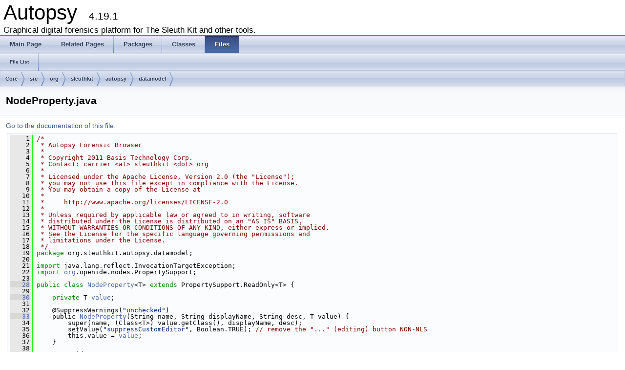

--- FILE ---
content_type: text/html
request_url: https://www.sleuthkit.org/autopsy/docs/api-docs/4.19.1/_node_property_8java_source.html
body_size: 2643
content:
<!DOCTYPE html PUBLIC "-//W3C//DTD XHTML 1.0 Transitional//EN" "http://www.w3.org/TR/xhtml1/DTD/xhtml1-transitional.dtd">
<html xmlns="http://www.w3.org/1999/xhtml">
<head>
<meta http-equiv="Content-Type" content="text/xhtml;charset=UTF-8"/>
<meta http-equiv="X-UA-Compatible" content="IE=9"/>
<meta name="generator" content="Doxygen 1.8.9.1"/>
<title>Autopsy: /home/carriersleuth/repos/autopsy/Core/src/org/sleuthkit/autopsy/datamodel/NodeProperty.java Source File</title>
<link href="tabs.css" rel="stylesheet" type="text/css"/>
<script type="text/javascript" src="jquery.js"></script>
<script type="text/javascript" src="dynsections.js"></script>
<link href="doxygen.css" rel="stylesheet" type="text/css" />
</head>
<body>
<div id="top"><!-- do not remove this div, it is closed by doxygen! -->
<div id="titlearea">
<table cellspacing="0" cellpadding="0">
 <tbody>
 <tr style="height: 56px;">
  <td style="padding-left: 0.5em;">
   <div id="projectname">Autopsy
   &#160;<span id="projectnumber">4.19.1</span>
   </div>
   <div id="projectbrief">Graphical digital forensics platform for The Sleuth Kit and other tools.</div>
  </td>
 </tr>
 </tbody>
</table>
</div>
<!-- end header part -->
<!-- Generated by Doxygen 1.8.9.1 -->
  <div id="navrow1" class="tabs">
    <ul class="tablist">
      <li><a href="index.html"><span>Main&#160;Page</span></a></li>
      <li><a href="pages.html"><span>Related&#160;Pages</span></a></li>
      <li><a href="namespaces.html"><span>Packages</span></a></li>
      <li><a href="annotated.html"><span>Classes</span></a></li>
      <li class="current"><a href="files.html"><span>Files</span></a></li>
    </ul>
  </div>
  <div id="navrow2" class="tabs2">
    <ul class="tablist">
      <li><a href="files.html"><span>File&#160;List</span></a></li>
    </ul>
  </div>
<div id="nav-path" class="navpath">
  <ul>
<li class="navelem"><a class="el" href="dir_c6310732a22f63c0c2fc5595561e68f1.html">Core</a></li><li class="navelem"><a class="el" href="dir_6635075fd29d94b1e79ef2060fed20a6.html">src</a></li><li class="navelem"><a class="el" href="dir_cd15c7d57d0a3187ff8960a3cff372b8.html">org</a></li><li class="navelem"><a class="el" href="dir_0b23d92a5c13421cceff15b74c43ed26.html">sleuthkit</a></li><li class="navelem"><a class="el" href="dir_10a81fcc434bcde8a732164aa70f4d6e.html">autopsy</a></li><li class="navelem"><a class="el" href="dir_74127038d8d06a95d1323a97b135b24b.html">datamodel</a></li>  </ul>
</div>
</div><!-- top -->
<div class="header">
  <div class="headertitle">
<div class="title">NodeProperty.java</div>  </div>
</div><!--header-->
<div class="contents">
<a href="_node_property_8java.html">Go to the documentation of this file.</a><div class="fragment"><div class="line"><a name="l00001"></a><span class="lineno">    1</span>&#160;<span class="comment">/*</span></div>
<div class="line"><a name="l00002"></a><span class="lineno">    2</span>&#160;<span class="comment"> * Autopsy Forensic Browser</span></div>
<div class="line"><a name="l00003"></a><span class="lineno">    3</span>&#160;<span class="comment"> *</span></div>
<div class="line"><a name="l00004"></a><span class="lineno">    4</span>&#160;<span class="comment"> * Copyright 2011 Basis Technology Corp.</span></div>
<div class="line"><a name="l00005"></a><span class="lineno">    5</span>&#160;<span class="comment"> * Contact: carrier &lt;at&gt; sleuthkit &lt;dot&gt; org</span></div>
<div class="line"><a name="l00006"></a><span class="lineno">    6</span>&#160;<span class="comment"> *</span></div>
<div class="line"><a name="l00007"></a><span class="lineno">    7</span>&#160;<span class="comment"> * Licensed under the Apache License, Version 2.0 (the &quot;License&quot;);</span></div>
<div class="line"><a name="l00008"></a><span class="lineno">    8</span>&#160;<span class="comment"> * you may not use this file except in compliance with the License.</span></div>
<div class="line"><a name="l00009"></a><span class="lineno">    9</span>&#160;<span class="comment"> * You may obtain a copy of the License at</span></div>
<div class="line"><a name="l00010"></a><span class="lineno">   10</span>&#160;<span class="comment"> *</span></div>
<div class="line"><a name="l00011"></a><span class="lineno">   11</span>&#160;<span class="comment"> *     http://www.apache.org/licenses/LICENSE-2.0</span></div>
<div class="line"><a name="l00012"></a><span class="lineno">   12</span>&#160;<span class="comment"> *</span></div>
<div class="line"><a name="l00013"></a><span class="lineno">   13</span>&#160;<span class="comment"> * Unless required by applicable law or agreed to in writing, software</span></div>
<div class="line"><a name="l00014"></a><span class="lineno">   14</span>&#160;<span class="comment"> * distributed under the License is distributed on an &quot;AS IS&quot; BASIS,</span></div>
<div class="line"><a name="l00015"></a><span class="lineno">   15</span>&#160;<span class="comment"> * WITHOUT WARRANTIES OR CONDITIONS OF ANY KIND, either express or implied.</span></div>
<div class="line"><a name="l00016"></a><span class="lineno">   16</span>&#160;<span class="comment"> * See the License for the specific language governing permissions and</span></div>
<div class="line"><a name="l00017"></a><span class="lineno">   17</span>&#160;<span class="comment"> * limitations under the License.</span></div>
<div class="line"><a name="l00018"></a><span class="lineno">   18</span>&#160;<span class="comment"> */</span></div>
<div class="line"><a name="l00019"></a><span class="lineno">   19</span>&#160;<span class="keyword">package </span>org.sleuthkit.autopsy.datamodel;</div>
<div class="line"><a name="l00020"></a><span class="lineno">   20</span>&#160;</div>
<div class="line"><a name="l00021"></a><span class="lineno">   21</span>&#160;<span class="keyword">import</span> java.lang.reflect.InvocationTargetException;</div>
<div class="line"><a name="l00022"></a><span class="lineno">   22</span>&#160;<span class="keyword">import</span> <a class="code" href="namespaceorg.html">org</a>.openide.nodes.PropertySupport;</div>
<div class="line"><a name="l00023"></a><span class="lineno">   23</span>&#160;</div>
<div class="line"><a name="l00028"></a><span class="lineno"><a class="line" href="classorg_1_1sleuthkit_1_1autopsy_1_1datamodel_1_1_node_property.html">   28</a></span>&#160;<span class="keyword">public</span> <span class="keyword">class </span><a class="code" href="classorg_1_1sleuthkit_1_1autopsy_1_1datamodel_1_1_node_property.html">NodeProperty</a>&lt;T&gt; <span class="keyword">extends</span> PropertySupport.ReadOnly&lt;T&gt; {</div>
<div class="line"><a name="l00029"></a><span class="lineno">   29</span>&#160;</div>
<div class="line"><a name="l00030"></a><span class="lineno"><a class="line" href="classorg_1_1sleuthkit_1_1autopsy_1_1datamodel_1_1_node_property.html#adc3e1df1f3ef9dc9e483bfa40931b54b">   30</a></span>&#160;    <span class="keyword">private</span> T <a class="code" href="classorg_1_1sleuthkit_1_1autopsy_1_1datamodel_1_1_node_property.html#adc3e1df1f3ef9dc9e483bfa40931b54b">value</a>;</div>
<div class="line"><a name="l00031"></a><span class="lineno">   31</span>&#160;</div>
<div class="line"><a name="l00032"></a><span class="lineno">   32</span>&#160;    @SuppressWarnings(<span class="stringliteral">&quot;unchecked&quot;</span>)</div>
<div class="line"><a name="l00033"></a><span class="lineno"><a class="line" href="classorg_1_1sleuthkit_1_1autopsy_1_1datamodel_1_1_node_property.html#a4dc0f6023a8aa84ba8cf8830da7662c9">   33</a></span>&#160;    public <a class="code" href="classorg_1_1sleuthkit_1_1autopsy_1_1datamodel_1_1_node_property.html">NodeProperty</a>(String name, String displayName, String desc, T value) {</div>
<div class="line"><a name="l00034"></a><span class="lineno">   34</span>&#160;        super(name, (Class&lt;T&gt;) value.getClass(), displayName, desc);</div>
<div class="line"><a name="l00035"></a><span class="lineno">   35</span>&#160;        setValue(<span class="stringliteral">&quot;suppressCustomEditor&quot;</span>, Boolean.TRUE); <span class="comment">// remove the &quot;...&quot; (editing) button NON-NLS</span></div>
<div class="line"><a name="l00036"></a><span class="lineno">   36</span>&#160;        this.value = <a class="code" href="classorg_1_1sleuthkit_1_1autopsy_1_1datamodel_1_1_node_property.html#adc3e1df1f3ef9dc9e483bfa40931b54b">value</a>;</div>
<div class="line"><a name="l00037"></a><span class="lineno">   37</span>&#160;    }</div>
<div class="line"><a name="l00038"></a><span class="lineno">   38</span>&#160;</div>
<div class="line"><a name="l00039"></a><span class="lineno">   39</span>&#160;    @Override</div>
<div class="line"><a name="l00040"></a><span class="lineno"><a class="line" href="classorg_1_1sleuthkit_1_1autopsy_1_1datamodel_1_1_node_property.html#a15744bd03706604cce5f27884955faa3">   40</a></span>&#160;    <span class="keyword">public</span> T <a class="code" href="classorg_1_1sleuthkit_1_1autopsy_1_1datamodel_1_1_node_property.html#a15744bd03706604cce5f27884955faa3">getValue</a>() throws IllegalAccessException, InvocationTargetException {</div>
<div class="line"><a name="l00041"></a><span class="lineno">   41</span>&#160;        <span class="keywordflow">return</span> this.<a class="code" href="classorg_1_1sleuthkit_1_1autopsy_1_1datamodel_1_1_node_property.html#adc3e1df1f3ef9dc9e483bfa40931b54b">value</a>;</div>
<div class="line"><a name="l00042"></a><span class="lineno">   42</span>&#160;    }</div>
<div class="line"><a name="l00043"></a><span class="lineno">   43</span>&#160;}</div>
<div class="ttc" id="classorg_1_1sleuthkit_1_1autopsy_1_1datamodel_1_1_node_property_html_a15744bd03706604cce5f27884955faa3"><div class="ttname"><a href="classorg_1_1sleuthkit_1_1autopsy_1_1datamodel_1_1_node_property.html#a15744bd03706604cce5f27884955faa3">org.sleuthkit.autopsy.datamodel.NodeProperty.getValue</a></div><div class="ttdeci">T getValue()</div><div class="ttdef"><b>Definition:</b> <a href="_node_property_8java_source.html#l00040">NodeProperty.java:40</a></div></div>
<div class="ttc" id="namespaceorg_html"><div class="ttname"><a href="namespaceorg.html">org</a></div></div>
<div class="ttc" id="classorg_1_1sleuthkit_1_1autopsy_1_1datamodel_1_1_node_property_html_adc3e1df1f3ef9dc9e483bfa40931b54b"><div class="ttname"><a href="classorg_1_1sleuthkit_1_1autopsy_1_1datamodel_1_1_node_property.html#adc3e1df1f3ef9dc9e483bfa40931b54b">org.sleuthkit.autopsy.datamodel.NodeProperty.value</a></div><div class="ttdeci">T value</div><div class="ttdef"><b>Definition:</b> <a href="_node_property_8java_source.html#l00030">NodeProperty.java:30</a></div></div>
<div class="ttc" id="classorg_1_1sleuthkit_1_1autopsy_1_1datamodel_1_1_node_property_html"><div class="ttname"><a href="classorg_1_1sleuthkit_1_1autopsy_1_1datamodel_1_1_node_property.html">org.sleuthkit.autopsy.datamodel.NodeProperty</a></div><div class="ttdef"><b>Definition:</b> <a href="_node_property_8java_source.html#l00028">NodeProperty.java:28</a></div></div>
</div><!-- fragment --></div><!-- contents -->
<hr/>
<p><i>Copyright &#169; 2012-2021 Basis Technology. Generated on: Thu Sep 30 2021<br/> 
This work is licensed under a
<a rel="license" href="http://creativecommons.org/licenses/by-sa/3.0/us/">Creative Commons Attribution-Share Alike 3.0 United States License</a>.
</i></p>
</body>
</html>
